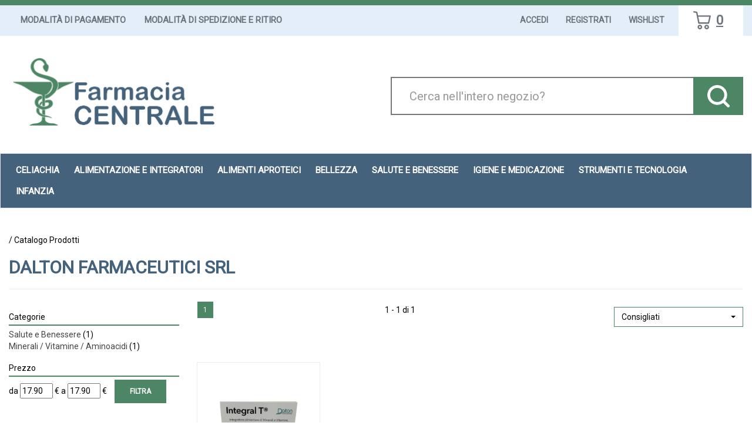

--- FILE ---
content_type: text/html;charset=UTF-8
request_url: https://centralecantu.fulcri.it/modelli/responsive/include/prodotto-singolo.jsp?idRenderAsync=20561
body_size: 1232
content:














	
<div class="thumbnail text-center clearfix">
	
	
	<a class="mt-nm" onClick="window.dataLayer.push(function() { this.reset();});dataLayer.push({'ecommerce':{'items':[{'quantity':1,'item_id':20561,'price':'17.90','index':0,'item_name':'INTEGRAL T 30CPS MOLLI','currency':'EUR','item_brand':'DALTON FARMACEUTICI Srl','item_category':'Catalogo Prodotti/Salute e Benessere/Minerali / Vitamine / Aminoacidi/Associazioni minerali-vitamine'}]},'event':'select_item'});window.dataLayer.push(function() { this.reset();}); vaiAUrl('/catalogo/INTEGRAL-T-30CPS-MOLLI/p/20561.html');" href="#" itemprop="url">
		<link rel="image_src" href="/img_prodotto/768x768/q/integral-t-30cps-molli_20561.jpg"/><img class="img-responsive"  itemprop="image" id=20561immagineProdotto src="/img_prodotto/768x768/q/integral-t-30cps-molli_20561.jpg" border="0"  alt="INTEGRAL T 30CPS MOLLI" title="INTEGRAL T 30CPS MOLLI" />
	</a>
	<div class="caption">		
		
				
		
		
		<a class="bloccoDatiProdotto" onClick="window.dataLayer.push(function() { this.reset();});dataLayer.push({'ecommerce':{'items':[{'quantity':1,'item_id':20561,'price':'17.90','index':0,'item_name':'INTEGRAL T 30CPS MOLLI','currency':'EUR','item_brand':'DALTON FARMACEUTICI Srl','item_category':'Catalogo Prodotti/Salute e Benessere/Minerali / Vitamine / Aminoacidi/Associazioni minerali-vitamine'}]},'event':'select_item'});window.dataLayer.push(function() { this.reset();}); vaiAUrl('/catalogo/INTEGRAL-T-30CPS-MOLLI/p/20561.html');" href="#" itemprop="url">
			<p  itemprop="name">INTEGRAL T 30CPS MOLLI</p>
			<p  itemprop="description">Integral T Integratore alimentare di Minerali e Vitamine, destinato a riequil...</p>
			<p  itemprop="productID">codice prodotto: 907152805</p>	
		</a>		
		
		
		<span class="txt-disponibilita">
			1 pezzo disponibile
		</span>
		<p class="bloccoPrezzo" id ="bloccoPrezzo20561">
						
			
				<span itemprop="offers" itemscope itemtype="http://schema.org/Offer"><meta itemprop="priceCurrency" content="EUR" /><meta itemtype="http://schema.org/Offer" itemprop="availability" content="InStock"><span class="pf" itemprop="price" content="17.90">&euro;17,90</span></span>
			
			
					
			
			
			
			
			
		</p>
		
		<div class="mutuabileArticolo"><div class='testoMutuabile'>Non mutuabile</div></div>
	
		
		
	</div>
	<div class="bloccoBtn">
		<hr>
		<input name="qta20561"  type="hidden"  value="1" /><input id="qta_chk_20561" name="qta_chk_20561" type="hidden" value="-1" /><a class="bloccoBtn--link link-cart" name="addButton_20561"	onclick="aggiungiArticolo('20561','carrello_contenuto_ajax','div_carrello_avviso2','qta20561','0'); window.dataLayer.push(function() { this.reset();});dataLayer.push({'ecommerce':{'items':[{'quantity':1,'item_id':20561,'price':'17.90','index':0,'item_name':'INTEGRAL T 30CPS MOLLI','currency':'EUR','item_brand':'DALTON FARMACEUTICI Srl','item_category':'Catalogo Prodotti/Salute e Benessere/Minerali / Vitamine / Aminoacidi/Associazioni minerali-vitamine'}]},'event':'select_item'});window.dataLayer.push(function() { this.reset();});generaScriptGoogleTagManager(20561, document.getElementsByName('qta20561')[0].value, true, false,0 );"  >
			<span class="btn btn-primary txt-addCart hidden">Aggiungi</span>
			<span class='fa-stack'><i class='fas fa-square-full fa-stack-2x'></i><i class='fas fa-shopping-cart fa-stack-1x fa-inverse'></i></span>
		</a>
		</a>
		
			<a class="bloccoBtn--link link-wishlist" name="addWishButton_20561"	onclick="aggiungiToWishlist('20561','wishlist_contenuto_ajax','div_wishlist_avviso2','qta20561','0');dataLayer.push({'currency':'EUR','event':'add_to_wishlist','value':'17,90','items':[{'quantity':1,'item_id':20561,'price':'17.90','index':0,'item_name':'INTEGRAL T 30CPS MOLLI','item_brand':'DALTON FARMACEUTICI Srl','item_category':'Catalogo Prodotti/Salute e Benessere/Minerali / Vitamine / Aminoacidi/Associazioni minerali-vitamine'}]});window.dataLayer.push(function() { this.reset();});" >
				<span class="btn btn-primary txt-wish hidden">Aggiungi alla wishlist</span>
				<span class='fa-stack'><i class='fas fa-square-full fa-stack-2x'></i><i class='fas fa-heart fa-stack-1x fa-inverse'></i></span>
			</a><img src="/include/immagini/loader.gif"	id="attesaWish_20561" class="attesa_carrello" title="Inserimento del prodotto nella lista dei desideri"/>
		
		<a class="bloccoBtn--link link-info" onClick="window.dataLayer.push(function() { this.reset();});dataLayer.push({'ecommerce':{'items':[{'quantity':1,'item_id':20561,'price':'17.90','index':0,'item_name':'INTEGRAL T 30CPS MOLLI','currency':'EUR','item_brand':'DALTON FARMACEUTICI Srl','item_category':'Catalogo Prodotti/Salute e Benessere/Minerali / Vitamine / Aminoacidi/Associazioni minerali-vitamine'}]},'event':'select_item'});window.dataLayer.push(function() { this.reset();}); vaiAUrl('/catalogo/INTEGRAL-T-30CPS-MOLLI/p/20561.html');" href="#" itemprop="url">
			<span class="btn btn-primary txt-info hidden">Informazioni</span>
			<span class='fa-stack'><i class='fas fa-square-full fa-stack-2x'></i><i class='fas fa-info-circle fa-stack-1x fa-inverse'></i></span>
		</a>
	</div>
</div>




